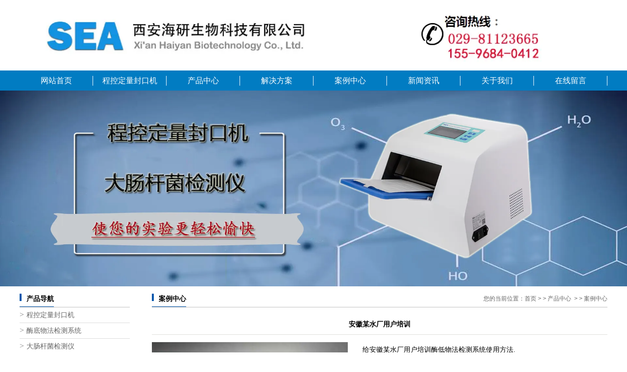

--- FILE ---
content_type: text/html; charset=utf-8
request_url: http://haiyansw.cn/item/28.html
body_size: 3814
content:

<!doctype html>
<html>
<head>
    <meta http-equiv="Content-Type" content="text/html; charset=utf-8" />
<title>酶低物法检测系统_西安海研生物科技有限公司</title>
<meta name="Keywords" content="酶低物法检测系统" />
<meta name="Description" content="给安徽某水厂用户培训酶低物法检测系统使用方法." />
<meta name="author" content="深圳市东方富海科技有限公司 fuhai360.com" />
<link href="//static2.fuhai360.com/global/common.css" rel="stylesheet" type="text/css" />

    
<script type="text/javascript" src="//static2.fuhai360.com/n191206/js/jquery-1.8.3.min.js"></script>
<script src="//static2.fuhai360.com/n191206/js/jquery.SuperSlide.2.1.1.js" type="text/javascript"></script>
<script src="//static2.fuhai360.com/n191206/js/modernizr.custom.97074.js" type="text/javascript"></script>
<script src="//static2.fuhai360.com/n191206/js/jquery.hoverdir.js" type="text/javascript"></script>
<link href="//static2.fuhai360.com/n191206/css/style.css?ver=1" rel="stylesheet" type="text/css">
<style type="text/css">.box .fl img{width:217px;}.box .fl{width:270px;height:auto;}.box .fr{width:930px;}.page_n li{width:100% !important;}.ar_con img{margin:10px auto;}</style>
<script>(function() {var _53code = document.createElement("script");_53code.src = "https://tb.53kf.com/code/code/421e40a09e071cfd24522605f4a1b39d6/1";var s = document.getElementsByTagName("script")[0]; s.parentNode.insertBefore(_53code, s);})();</script>
<script>
var _hmt = _hmt || [];
(function() {
  var hm = document.createElement("script");
  hm.src = "https://hm.baidu.com/hm.js?8e6023615704a51439e67c572d8f8ea2";
  var s = document.getElementsByTagName("script")[0]; 
  s.parentNode.insertBefore(hm, s);
})();
</script>
</head>
<body>
    <!--头部开始-->
    <div class="header">
        <!--顶部内容-->
        
        <!--logo-->
        <div class="logo">
            <div class="container">
                <a href="/" title="西安海研生物科技有限公司">
                <img src="http://img01.fuhai360.com/mdwf/202108/202108171600420652.jpg" alt="西安海研生物科技有限公司" /></a>
            </div>
        </div>
        <!--导航-->
         <div class="nav">
        <ul class='container'><li><a href="/">网站首页</a></li><li><a href="/product-1021.html">程控定量封口机</a></li><li><a href="/product.html">产品中心</a><ul class='li_ul'><li><a href="/product-1006.html">酶底物法检测系统</a></li><li><a href="/product-1007.html">大肠杆菌检测仪器</a></li></ul></li><li><a href="/product-1020.html">解决方案</a><ul class='li_ul'><li><a href="/product-1022.html">技术资料</a></li><li><a href="/product-1023.html">文件下载</a></li></ul></li><li><a href="/product-1018.html">案例中心</a></li><li><a href="/article.html">新闻资讯</a><ul class='li_ul'><li><a href="/article-1001.html">公司动态</a></li><li><a href="/article-1002.html">行业动态</a></li><li><a href="/article-1004.html">常见问题</a></li></ul></li><li><a href="/about.html">关于我们</a><ul class='li_ul'><li><a href="/contact.html">联系我们</a></li><li><a href="/about.html">公司介绍</a></li></ul></li><li><a href="/ly.html">在线留言</a></li></ul>
    </div>
    </div>
    <!--头部结束-->

    <!--banner-->
    <div class="banners">
        <div class="bd">
            <ul>
                 <li><img src="http://img01.fuhai360.com/mdwf/202009/202009251707334120.jpg" alt=""   /></li>
            </ul>
        </div>
    </div>
    <div class="page">
        <div class="container block">
            <div class="page_l fl">
                <!--内页产品导航-->
                <div class="page_n">
                    <div class="pt">
                        <span>产品导航</span>
                    </div>
                    <ul>
                        <li><a href='/product-1021.html'>程控定量封口机</a></li> <li><a href='/product-1006.html'>酶底物法检测系统</a></li> <li><a href='/product-1007.html'>大肠杆菌检测仪</a></li> <li><a href='/product-1018.html'>案例中心</a></li> <li><a href='/product-1020.html'>解决方案</a></li>
                    </ul>
                </div>
                <!--内页左新闻推荐-->
                <div class="p_xw">
                    <div class="pt">
                        <span>新闻推荐</span>
                    </div>
                    <ul>
                        <li><a href='/content/271.html'>酶底物法检测仪器在哪些领域具有广泛的应用前景？</a></li><li><a href='/content/270.html'>使用程控定量封口机检测水中大肠杆菌的几种方法</a></li><li><a href='/content/269.html'>程控定量封口机是提升实验室效率的关键设备</a></li>
                    </ul>
                </div>
                <!--热门关键词-->
                
                <!--内页左联系我们-->
                <div class="p_contect">
                    <div class="pt">
                        <span>联系我们</span>
                    </div>
                    <div class="p_contect_c">
<ul>
	<li>
		联系人：詹工
	</li>
	<li>
		电话：029-81123665&nbsp;
	</li>
	<li>
		<span>电话：</span>15596840412&nbsp;
	</li>
	<li>
		<span>电话：陕西省西安市高新区唐延南路10号中兴产业园主楼D区</span><span style="background-color:#0974D6;"></span> 
	</li>
</ul>
                    </div>
                </div>
            </div>
            <div class="page_r fr">
                <div class="pt block">
                    <span>案例中心</span>
                    <div class="tips fr">
                        您的当前位置：<a href="/">首页</a>&nbsp;&gt;&nbsp;&gt;&nbsp;<a href="/product.html">产品中心</a>
                        &nbsp;&gt;&nbsp;&gt;&nbsp;案例中心
                    </div>
                </div>

                <div class="preview block">
                    <h1>安徽某水厂用户培训</h1>
                    <div class="imgs fl">
                        <div class="bd">
                            <ul>
                                
                                <li>
                                    <img src="http://img01.fuhai360.com/mdwf/202011/202011181602255056.jpg" alt="酶低物法检测系统及安徽某水厂用户培训完毕" /></li>

                                
                            </ul>
                        </div>
                    </div>
                    <div class="dess fr">
                        <p>
                            给安徽某水厂用户培训酶低物法检测系统使用方法.
                        </p>
                    </div>
                </div>
                <div class="prtit">
                    <span>详细介绍</span>
                </div>
                <div class="descon">
                    <div class="block">
                        <p style="text-align:left;">
	<span style="font-size:16px;">给安徽某水厂用户培训<a href="http://www.haiyansw.cn/" target="_blank">酶低物法检测系统</a>使用方法。</span> 
</p>
<p style="text-align:center;">
	<img src="http://img01.fuhai360.com/mdwf/202011/202011181602255056.jpg" alt="酶低物法检测系统" width="548" height="445" title="酶低物法检测系统" align="" /> 
</p>
                    </div>
                    <div class="record">
                        <span class="prevrecord">上一条: <a href="/item/29.html"
                            title="重庆市区某污水厂培训">重庆市区某污水厂培训</a>
                        </span>
                        <span class="nextrecord">下一条: <a href="/item/15.html"
                            title="sea plus 酶底物法检测系统（程控定量封口机）使用手册说明">sea plus 酶底物法检测系统（程控定量封口机）使用手册说明</a>
                        </span>
                    </div>
                    <!--相关-->
                    
                </div>
            </div>
        </div>
    </div>
    <script type="text/javascript">
        $(".imgs").slide({ mainCell: ".bd ul", effect: "left", autoPlay: true, delayTime: 200 });
    </script>



    <!--footer-->
<div class="footer">
    <!--底部导航-->
    <div class="f_nav">
        <ul class='container'><li><a href="/">网站首页</a></li><li><a href="/product-1021.html">程控定量封口机</a></li><li><a href="/product.html">产品中心</a><ul><li><a href="/product-1006.html">酶底物法检测系统</a></li><li><a href="/product-1007.html">大肠杆菌检测仪器</a></li></ul></li><li><a href="/product-1020.html">解决方案</a><ul><li><a href="/product-1022.html">技术资料</a></li><li><a href="/product-1023.html">文件下载</a></li></ul></li><li><a href="/product-1018.html">案例中心</a></li><li><a href="/article.html">新闻资讯</a><ul><li><a href="/article-1001.html">公司动态</a></li><li><a href="/article-1002.html">行业动态</a></li><li><a href="/article-1004.html">常见问题</a></li></ul></li><li><a href="/about.html">关于我们</a><ul><li><a href="/contact.html">联系我们</a></li><li><a href="/about.html">公司介绍</a></li></ul></li><li><a href="/ly.html">在线留言</a></li></ul>
    </div>
   
        <table style="width:100%;" class="ke-zeroborder" border="0" cellspacing="0" bordercolor="#000000" cellpadding="2">	<tbody>		<tr>			<td style="width:27px;">				&nbsp;				<p align="right">					<img alt="" src="http://img01.fuhai360.com/mdwf/202011/202011201451100056.png" /> 				</p>				<p align="right">					<br />				</p>			</td>			<td style="width:5%;">				&nbsp;			</td>			<td style="width:68%;">				&nbsp;				<p>					<span style="line-height:2;font-size:14px;">联系人：詹工&nbsp; 咨询热线：155-9684-0412&nbsp;&nbsp;</span> 				</p>				<p>					<span style="line-height:2;font-size:14px;">邮箱：</span><span style="line-height:2;font-size:14px;">xahysea@163.com&nbsp;</span> 				</p>				<p>					<span style="line-height:2;font-size:14px;">版权所有：西安海研生物科技有限公司&nbsp;</span> 				</p>				<p>					<span style="line-height:2;font-size:14px;">备案号：<a href="https://beian.miit.gov.cn/" target="_blank">陕ICP备19001539号-5</a></span> 				</p>				<p>					<span style="line-height:2;font-size:14px;">友情链接：<a href="http://www.haiyansea.cn/" target="_blank">程控定量封口机</a>,<a href="http://www.haiyantest.com/" target="_blank">智能程控定量封口机</a></span> 				</p>			</td>		</tr>	</tbody></table><br /><div style="width:400px;margin:0 auto;padding:20px 0;">	<a target="_blank" href="http://www.beian.gov.cn/portal/registerSystemInfo?recordcode=61019002002182" style="display:inline-block;text-decoration:none;height:20px;line-height:20px;"><img src="" style="float:left;" /> 	<p style="float:left;height:20px;line-height:20px;margin:0px 0px 0px 5px;color:#444;">		<img src="http://img01.fuhai360.com/mdwf/202209/202209191709559690.png" alt="" style="float:left; margin-right: 13px;" />陕公网安备 61019002002182号	</p></a> </div>
        <div style="clear: both"></div>
    
</div>
<script type="text/javascript">
    $(function () {
        $('li').each(function () { $(this).hoverdir(); });
    });
</script>
<script type="text/javascript">
    $(function () {
        var cururl = window.location.pathname;
        $(".nav li a,.tree li a,.ltree li a").each(function () {
            var url = $(this).attr("href");
            if (cururl.toUpperCase() == url.toUpperCase()) {
                $(this).addClass("cur");
                return;
            }
        });
    });
</script>

      
<script type="text/javascript">
(function(){
    var bp = document.createElement('script');
    var curProtocol = window.location.protocol.split(':')[0];
    if (curProtocol === 'https') {
        bp.src = 'https://zz.bdstatic.com/linksubmit/push.js';
    }
    else {
        bp.src = 'http://push.zhanzhang.baidu.com/push.js';
    }
    var s = document.getElementsByTagName("script")[0];
    s.parentNode.insertBefore(bp, s);
})();
</script>
</body>
</html>





